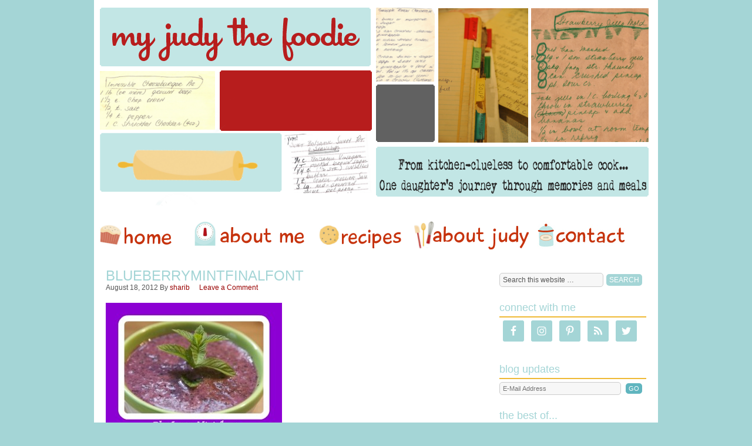

--- FILE ---
content_type: text/html; charset=UTF-8
request_url: https://www.myjudythefoodie.com/2012/08/chilled-blueberry-mint-soup/blueberrymintfinalfont-2/
body_size: 10133
content:
<!DOCTYPE html PUBLIC "-//W3C//DTD XHTML 1.0 Transitional//EN" "http://www.w3.org/TR/xhtml1/DTD/xhtml1-transitional.dtd">
<html xmlns="http://www.w3.org/1999/xhtml" lang="en-US" xml:lang="en-US">
<head profile="http://gmpg.org/xfn/11">
<meta http-equiv="Content-Type" content="text/html; charset=UTF-8" />
<title>blueberrymintfinalfont - My Judy the Foodie</title><meta name='robots' content='index, follow, max-image-preview:large, max-snippet:-1, max-video-preview:-1' />

	<!-- This site is optimized with the Yoast SEO plugin v20.13 - https://yoast.com/wordpress/plugins/seo/ -->
	<link rel="canonical" href="https://www.myjudythefoodie.com/2012/08/chilled-blueberry-mint-soup/blueberrymintfinalfont-2/" />
	<meta property="og:locale" content="en_US" />
	<meta property="og:type" content="article" />
	<meta property="og:title" content="blueberrymintfinalfont - My Judy the Foodie" />
	<meta property="og:url" content="https://www.myjudythefoodie.com/2012/08/chilled-blueberry-mint-soup/blueberrymintfinalfont-2/" />
	<meta property="og:site_name" content="My Judy the Foodie" />
	<meta property="og:image" content="https://www.myjudythefoodie.com/2012/08/chilled-blueberry-mint-soup/blueberrymintfinalfont-2" />
	<meta property="og:image:width" content="380" />
	<meta property="og:image:height" content="279" />
	<meta property="og:image:type" content="image/jpeg" />
	<meta name="twitter:card" content="summary_large_image" />
	<script type="application/ld+json" class="yoast-schema-graph">{"@context":"https://schema.org","@graph":[{"@type":"WebPage","@id":"https://www.myjudythefoodie.com/2012/08/chilled-blueberry-mint-soup/blueberrymintfinalfont-2/","url":"https://www.myjudythefoodie.com/2012/08/chilled-blueberry-mint-soup/blueberrymintfinalfont-2/","name":"blueberrymintfinalfont - My Judy the Foodie","isPartOf":{"@id":"https://www.myjudythefoodie.com/#website"},"primaryImageOfPage":{"@id":"https://www.myjudythefoodie.com/2012/08/chilled-blueberry-mint-soup/blueberrymintfinalfont-2/#primaryimage"},"image":{"@id":"https://www.myjudythefoodie.com/2012/08/chilled-blueberry-mint-soup/blueberrymintfinalfont-2/#primaryimage"},"thumbnailUrl":"https://www.myjudythefoodie.com/wp-content/uploads/2012/08/blueberrymintfinalfont1.jpg","datePublished":"2012-08-19T01:14:03+00:00","dateModified":"2012-08-19T01:14:03+00:00","breadcrumb":{"@id":"https://www.myjudythefoodie.com/2012/08/chilled-blueberry-mint-soup/blueberrymintfinalfont-2/#breadcrumb"},"inLanguage":"en-US","potentialAction":[{"@type":"ReadAction","target":["https://www.myjudythefoodie.com/2012/08/chilled-blueberry-mint-soup/blueberrymintfinalfont-2/"]}]},{"@type":"ImageObject","inLanguage":"en-US","@id":"https://www.myjudythefoodie.com/2012/08/chilled-blueberry-mint-soup/blueberrymintfinalfont-2/#primaryimage","url":"https://www.myjudythefoodie.com/wp-content/uploads/2012/08/blueberrymintfinalfont1.jpg","contentUrl":"https://www.myjudythefoodie.com/wp-content/uploads/2012/08/blueberrymintfinalfont1.jpg","width":"380","height":"279","caption":"Blueberry Mint Soup"},{"@type":"BreadcrumbList","@id":"https://www.myjudythefoodie.com/2012/08/chilled-blueberry-mint-soup/blueberrymintfinalfont-2/#breadcrumb","itemListElement":[{"@type":"ListItem","position":1,"name":"Home","item":"https://www.myjudythefoodie.com/"},{"@type":"ListItem","position":2,"name":"Chilled Blueberry Mint Soup","item":"https://www.myjudythefoodie.com/2012/08/chilled-blueberry-mint-soup/"},{"@type":"ListItem","position":3,"name":"blueberrymintfinalfont"}]},{"@type":"WebSite","@id":"https://www.myjudythefoodie.com/#website","url":"https://www.myjudythefoodie.com/","name":"My Judy the Foodie","description":"From kitchen-clueless to comfortable cook...one daughter&#039;s journey through memories and meals","potentialAction":[{"@type":"SearchAction","target":{"@type":"EntryPoint","urlTemplate":"https://www.myjudythefoodie.com/?s={search_term_string}"},"query-input":"required name=search_term_string"}],"inLanguage":"en-US"}]}</script>
	<!-- / Yoast SEO plugin. -->


<link rel='dns-prefetch' href='//www.myjudythefoodie.com' />
<link rel='dns-prefetch' href='//secure.gravatar.com' />
<link rel='dns-prefetch' href='//stats.wp.com' />
<link rel='dns-prefetch' href='//m9m6e2w5.stackpathcdn.com' />
<link rel='dns-prefetch' href='//cdn.shareaholic.net' />
<link rel='dns-prefetch' href='//www.shareaholic.net' />
<link rel='dns-prefetch' href='//analytics.shareaholic.com' />
<link rel='dns-prefetch' href='//recs.shareaholic.com' />
<link rel='dns-prefetch' href='//partner.shareaholic.com' />
<link rel='dns-prefetch' href='//v0.wordpress.com' />
<link rel="alternate" type="application/rss+xml" title="My Judy the Foodie &raquo; Feed" href="http://feeds.feedburner.com/myjudythefoodie" />
<link rel="alternate" type="application/rss+xml" title="My Judy the Foodie &raquo; Comments Feed" href="https://www.myjudythefoodie.com/comments/feed/" />
<link rel="alternate" type="application/rss+xml" title="My Judy the Foodie &raquo; blueberrymintfinalfont Comments Feed" href="https://www.myjudythefoodie.com/2012/08/chilled-blueberry-mint-soup/blueberrymintfinalfont-2/feed/" />
<!-- Shareaholic - https://www.shareaholic.com -->
<link rel='preload' href='//cdn.shareaholic.net/assets/pub/shareaholic.js' as='script'/>
<script data-no-minify='1' data-cfasync='false'>
_SHR_SETTINGS = {"endpoints":{"local_recs_url":"https:\/\/www.myjudythefoodie.com\/wp-admin\/admin-ajax.php?action=shareaholic_permalink_related","ajax_url":"https:\/\/www.myjudythefoodie.com\/wp-admin\/admin-ajax.php","share_counts_url":"https:\/\/www.myjudythefoodie.com\/wp-admin\/admin-ajax.php?action=shareaholic_share_counts_api"},"site_id":"937a4033367cf147c3e8e0f003514b62","url_components":{"year":"2012","monthnum":"08","day":"18","hour":"21","minute":"14","second":"03","post_id":"1680","postname":"blueberrymintfinalfont-2","category":"uncategorized"}};
</script>
<script data-no-minify='1' data-cfasync='false' src='//cdn.shareaholic.net/assets/pub/shareaholic.js' data-shr-siteid='937a4033367cf147c3e8e0f003514b62' async ></script>

<!-- Shareaholic Content Tags -->
<meta name='shareaholic:site_name' content='My Judy the Foodie' />
<meta name='shareaholic:language' content='en-US' />
<meta name='shareaholic:url' content='https://www.myjudythefoodie.com/2012/08/chilled-blueberry-mint-soup/blueberrymintfinalfont-2/' />
<meta name='shareaholic:keywords' content='tag:blueberry mint soup, tag:chilled soup recipes, tag:chilled soups, tag:greek yogurt, tag:summer soups, cat:recipes, cat:sides, type:attachment' />
<meta name='shareaholic:article_published_time' content='2012-08-18T21:14:03-04:00' />
<meta name='shareaholic:article_modified_time' content='2012-08-18T21:14:03-04:00' />
<meta name='shareaholic:shareable_page' content='true' />
<meta name='shareaholic:article_visibility' content='private' />
<meta name='shareaholic:article_author_name' content='sharib' />
<meta name='shareaholic:site_id' content='937a4033367cf147c3e8e0f003514b62' />
<meta name='shareaholic:wp_version' content='9.7.8' />

<!-- Shareaholic Content Tags End -->

<!-- Shareaholic Open Graph Tags -->
<meta property='og:image' content='https://www.myjudythefoodie.com/wp-content/uploads/2012/08/blueberrymintfinalfont1-150x150.jpg' />
<!-- Shareaholic Open Graph Tags End -->
<script type="text/javascript">
window._wpemojiSettings = {"baseUrl":"https:\/\/s.w.org\/images\/core\/emoji\/14.0.0\/72x72\/","ext":".png","svgUrl":"https:\/\/s.w.org\/images\/core\/emoji\/14.0.0\/svg\/","svgExt":".svg","source":{"concatemoji":"https:\/\/www.myjudythefoodie.com\/wp-includes\/js\/wp-emoji-release.min.js?ver=6.3.7"}};
/*! This file is auto-generated */
!function(i,n){var o,s,e;function c(e){try{var t={supportTests:e,timestamp:(new Date).valueOf()};sessionStorage.setItem(o,JSON.stringify(t))}catch(e){}}function p(e,t,n){e.clearRect(0,0,e.canvas.width,e.canvas.height),e.fillText(t,0,0);var t=new Uint32Array(e.getImageData(0,0,e.canvas.width,e.canvas.height).data),r=(e.clearRect(0,0,e.canvas.width,e.canvas.height),e.fillText(n,0,0),new Uint32Array(e.getImageData(0,0,e.canvas.width,e.canvas.height).data));return t.every(function(e,t){return e===r[t]})}function u(e,t,n){switch(t){case"flag":return n(e,"\ud83c\udff3\ufe0f\u200d\u26a7\ufe0f","\ud83c\udff3\ufe0f\u200b\u26a7\ufe0f")?!1:!n(e,"\ud83c\uddfa\ud83c\uddf3","\ud83c\uddfa\u200b\ud83c\uddf3")&&!n(e,"\ud83c\udff4\udb40\udc67\udb40\udc62\udb40\udc65\udb40\udc6e\udb40\udc67\udb40\udc7f","\ud83c\udff4\u200b\udb40\udc67\u200b\udb40\udc62\u200b\udb40\udc65\u200b\udb40\udc6e\u200b\udb40\udc67\u200b\udb40\udc7f");case"emoji":return!n(e,"\ud83e\udef1\ud83c\udffb\u200d\ud83e\udef2\ud83c\udfff","\ud83e\udef1\ud83c\udffb\u200b\ud83e\udef2\ud83c\udfff")}return!1}function f(e,t,n){var r="undefined"!=typeof WorkerGlobalScope&&self instanceof WorkerGlobalScope?new OffscreenCanvas(300,150):i.createElement("canvas"),a=r.getContext("2d",{willReadFrequently:!0}),o=(a.textBaseline="top",a.font="600 32px Arial",{});return e.forEach(function(e){o[e]=t(a,e,n)}),o}function t(e){var t=i.createElement("script");t.src=e,t.defer=!0,i.head.appendChild(t)}"undefined"!=typeof Promise&&(o="wpEmojiSettingsSupports",s=["flag","emoji"],n.supports={everything:!0,everythingExceptFlag:!0},e=new Promise(function(e){i.addEventListener("DOMContentLoaded",e,{once:!0})}),new Promise(function(t){var n=function(){try{var e=JSON.parse(sessionStorage.getItem(o));if("object"==typeof e&&"number"==typeof e.timestamp&&(new Date).valueOf()<e.timestamp+604800&&"object"==typeof e.supportTests)return e.supportTests}catch(e){}return null}();if(!n){if("undefined"!=typeof Worker&&"undefined"!=typeof OffscreenCanvas&&"undefined"!=typeof URL&&URL.createObjectURL&&"undefined"!=typeof Blob)try{var e="postMessage("+f.toString()+"("+[JSON.stringify(s),u.toString(),p.toString()].join(",")+"));",r=new Blob([e],{type:"text/javascript"}),a=new Worker(URL.createObjectURL(r),{name:"wpTestEmojiSupports"});return void(a.onmessage=function(e){c(n=e.data),a.terminate(),t(n)})}catch(e){}c(n=f(s,u,p))}t(n)}).then(function(e){for(var t in e)n.supports[t]=e[t],n.supports.everything=n.supports.everything&&n.supports[t],"flag"!==t&&(n.supports.everythingExceptFlag=n.supports.everythingExceptFlag&&n.supports[t]);n.supports.everythingExceptFlag=n.supports.everythingExceptFlag&&!n.supports.flag,n.DOMReady=!1,n.readyCallback=function(){n.DOMReady=!0}}).then(function(){return e}).then(function(){var e;n.supports.everything||(n.readyCallback(),(e=n.source||{}).concatemoji?t(e.concatemoji):e.wpemoji&&e.twemoji&&(t(e.twemoji),t(e.wpemoji)))}))}((window,document),window._wpemojiSettings);
</script>
<style type="text/css">
img.wp-smiley,
img.emoji {
	display: inline !important;
	border: none !important;
	box-shadow: none !important;
	height: 1em !important;
	width: 1em !important;
	margin: 0 0.07em !important;
	vertical-align: -0.1em !important;
	background: none !important;
	padding: 0 !important;
}
</style>
	<link rel='stylesheet' id='child-theme-css' href='https://www.myjudythefoodie.com/wp-content/themes/pixelhappy/style.css?ver=2.5.2' type='text/css' media='all' />
<link rel='stylesheet' id='wp-block-library-css' href='https://www.myjudythefoodie.com/wp-includes/css/dist/block-library/style.min.css?ver=6.3.7' type='text/css' media='all' />
<style id='wp-block-library-inline-css' type='text/css'>
.has-text-align-justify{text-align:justify;}
</style>
<link rel='stylesheet' id='jetpack-videopress-video-block-view-css' href='https://www.myjudythefoodie.com/wp-content/plugins/jetpack/jetpack_vendor/automattic/jetpack-videopress/build/block-editor/blocks/video/view.css?minify=false&#038;ver=34ae973733627b74a14e' type='text/css' media='all' />
<link rel='stylesheet' id='mediaelement-css' href='https://www.myjudythefoodie.com/wp-includes/js/mediaelement/mediaelementplayer-legacy.min.css?ver=4.2.17' type='text/css' media='all' />
<link rel='stylesheet' id='wp-mediaelement-css' href='https://www.myjudythefoodie.com/wp-includes/js/mediaelement/wp-mediaelement.min.css?ver=6.3.7' type='text/css' media='all' />
<style id='classic-theme-styles-inline-css' type='text/css'>
/*! This file is auto-generated */
.wp-block-button__link{color:#fff;background-color:#32373c;border-radius:9999px;box-shadow:none;text-decoration:none;padding:calc(.667em + 2px) calc(1.333em + 2px);font-size:1.125em}.wp-block-file__button{background:#32373c;color:#fff;text-decoration:none}
</style>
<style id='global-styles-inline-css' type='text/css'>
body{--wp--preset--color--black: #000000;--wp--preset--color--cyan-bluish-gray: #abb8c3;--wp--preset--color--white: #ffffff;--wp--preset--color--pale-pink: #f78da7;--wp--preset--color--vivid-red: #cf2e2e;--wp--preset--color--luminous-vivid-orange: #ff6900;--wp--preset--color--luminous-vivid-amber: #fcb900;--wp--preset--color--light-green-cyan: #7bdcb5;--wp--preset--color--vivid-green-cyan: #00d084;--wp--preset--color--pale-cyan-blue: #8ed1fc;--wp--preset--color--vivid-cyan-blue: #0693e3;--wp--preset--color--vivid-purple: #9b51e0;--wp--preset--gradient--vivid-cyan-blue-to-vivid-purple: linear-gradient(135deg,rgba(6,147,227,1) 0%,rgb(155,81,224) 100%);--wp--preset--gradient--light-green-cyan-to-vivid-green-cyan: linear-gradient(135deg,rgb(122,220,180) 0%,rgb(0,208,130) 100%);--wp--preset--gradient--luminous-vivid-amber-to-luminous-vivid-orange: linear-gradient(135deg,rgba(252,185,0,1) 0%,rgba(255,105,0,1) 100%);--wp--preset--gradient--luminous-vivid-orange-to-vivid-red: linear-gradient(135deg,rgba(255,105,0,1) 0%,rgb(207,46,46) 100%);--wp--preset--gradient--very-light-gray-to-cyan-bluish-gray: linear-gradient(135deg,rgb(238,238,238) 0%,rgb(169,184,195) 100%);--wp--preset--gradient--cool-to-warm-spectrum: linear-gradient(135deg,rgb(74,234,220) 0%,rgb(151,120,209) 20%,rgb(207,42,186) 40%,rgb(238,44,130) 60%,rgb(251,105,98) 80%,rgb(254,248,76) 100%);--wp--preset--gradient--blush-light-purple: linear-gradient(135deg,rgb(255,206,236) 0%,rgb(152,150,240) 100%);--wp--preset--gradient--blush-bordeaux: linear-gradient(135deg,rgb(254,205,165) 0%,rgb(254,45,45) 50%,rgb(107,0,62) 100%);--wp--preset--gradient--luminous-dusk: linear-gradient(135deg,rgb(255,203,112) 0%,rgb(199,81,192) 50%,rgb(65,88,208) 100%);--wp--preset--gradient--pale-ocean: linear-gradient(135deg,rgb(255,245,203) 0%,rgb(182,227,212) 50%,rgb(51,167,181) 100%);--wp--preset--gradient--electric-grass: linear-gradient(135deg,rgb(202,248,128) 0%,rgb(113,206,126) 100%);--wp--preset--gradient--midnight: linear-gradient(135deg,rgb(2,3,129) 0%,rgb(40,116,252) 100%);--wp--preset--font-size--small: 13px;--wp--preset--font-size--medium: 20px;--wp--preset--font-size--large: 36px;--wp--preset--font-size--x-large: 42px;--wp--preset--spacing--20: 0.44rem;--wp--preset--spacing--30: 0.67rem;--wp--preset--spacing--40: 1rem;--wp--preset--spacing--50: 1.5rem;--wp--preset--spacing--60: 2.25rem;--wp--preset--spacing--70: 3.38rem;--wp--preset--spacing--80: 5.06rem;--wp--preset--shadow--natural: 6px 6px 9px rgba(0, 0, 0, 0.2);--wp--preset--shadow--deep: 12px 12px 50px rgba(0, 0, 0, 0.4);--wp--preset--shadow--sharp: 6px 6px 0px rgba(0, 0, 0, 0.2);--wp--preset--shadow--outlined: 6px 6px 0px -3px rgba(255, 255, 255, 1), 6px 6px rgba(0, 0, 0, 1);--wp--preset--shadow--crisp: 6px 6px 0px rgba(0, 0, 0, 1);}:where(.is-layout-flex){gap: 0.5em;}:where(.is-layout-grid){gap: 0.5em;}body .is-layout-flow > .alignleft{float: left;margin-inline-start: 0;margin-inline-end: 2em;}body .is-layout-flow > .alignright{float: right;margin-inline-start: 2em;margin-inline-end: 0;}body .is-layout-flow > .aligncenter{margin-left: auto !important;margin-right: auto !important;}body .is-layout-constrained > .alignleft{float: left;margin-inline-start: 0;margin-inline-end: 2em;}body .is-layout-constrained > .alignright{float: right;margin-inline-start: 2em;margin-inline-end: 0;}body .is-layout-constrained > .aligncenter{margin-left: auto !important;margin-right: auto !important;}body .is-layout-constrained > :where(:not(.alignleft):not(.alignright):not(.alignfull)){max-width: var(--wp--style--global--content-size);margin-left: auto !important;margin-right: auto !important;}body .is-layout-constrained > .alignwide{max-width: var(--wp--style--global--wide-size);}body .is-layout-flex{display: flex;}body .is-layout-flex{flex-wrap: wrap;align-items: center;}body .is-layout-flex > *{margin: 0;}body .is-layout-grid{display: grid;}body .is-layout-grid > *{margin: 0;}:where(.wp-block-columns.is-layout-flex){gap: 2em;}:where(.wp-block-columns.is-layout-grid){gap: 2em;}:where(.wp-block-post-template.is-layout-flex){gap: 1.25em;}:where(.wp-block-post-template.is-layout-grid){gap: 1.25em;}.has-black-color{color: var(--wp--preset--color--black) !important;}.has-cyan-bluish-gray-color{color: var(--wp--preset--color--cyan-bluish-gray) !important;}.has-white-color{color: var(--wp--preset--color--white) !important;}.has-pale-pink-color{color: var(--wp--preset--color--pale-pink) !important;}.has-vivid-red-color{color: var(--wp--preset--color--vivid-red) !important;}.has-luminous-vivid-orange-color{color: var(--wp--preset--color--luminous-vivid-orange) !important;}.has-luminous-vivid-amber-color{color: var(--wp--preset--color--luminous-vivid-amber) !important;}.has-light-green-cyan-color{color: var(--wp--preset--color--light-green-cyan) !important;}.has-vivid-green-cyan-color{color: var(--wp--preset--color--vivid-green-cyan) !important;}.has-pale-cyan-blue-color{color: var(--wp--preset--color--pale-cyan-blue) !important;}.has-vivid-cyan-blue-color{color: var(--wp--preset--color--vivid-cyan-blue) !important;}.has-vivid-purple-color{color: var(--wp--preset--color--vivid-purple) !important;}.has-black-background-color{background-color: var(--wp--preset--color--black) !important;}.has-cyan-bluish-gray-background-color{background-color: var(--wp--preset--color--cyan-bluish-gray) !important;}.has-white-background-color{background-color: var(--wp--preset--color--white) !important;}.has-pale-pink-background-color{background-color: var(--wp--preset--color--pale-pink) !important;}.has-vivid-red-background-color{background-color: var(--wp--preset--color--vivid-red) !important;}.has-luminous-vivid-orange-background-color{background-color: var(--wp--preset--color--luminous-vivid-orange) !important;}.has-luminous-vivid-amber-background-color{background-color: var(--wp--preset--color--luminous-vivid-amber) !important;}.has-light-green-cyan-background-color{background-color: var(--wp--preset--color--light-green-cyan) !important;}.has-vivid-green-cyan-background-color{background-color: var(--wp--preset--color--vivid-green-cyan) !important;}.has-pale-cyan-blue-background-color{background-color: var(--wp--preset--color--pale-cyan-blue) !important;}.has-vivid-cyan-blue-background-color{background-color: var(--wp--preset--color--vivid-cyan-blue) !important;}.has-vivid-purple-background-color{background-color: var(--wp--preset--color--vivid-purple) !important;}.has-black-border-color{border-color: var(--wp--preset--color--black) !important;}.has-cyan-bluish-gray-border-color{border-color: var(--wp--preset--color--cyan-bluish-gray) !important;}.has-white-border-color{border-color: var(--wp--preset--color--white) !important;}.has-pale-pink-border-color{border-color: var(--wp--preset--color--pale-pink) !important;}.has-vivid-red-border-color{border-color: var(--wp--preset--color--vivid-red) !important;}.has-luminous-vivid-orange-border-color{border-color: var(--wp--preset--color--luminous-vivid-orange) !important;}.has-luminous-vivid-amber-border-color{border-color: var(--wp--preset--color--luminous-vivid-amber) !important;}.has-light-green-cyan-border-color{border-color: var(--wp--preset--color--light-green-cyan) !important;}.has-vivid-green-cyan-border-color{border-color: var(--wp--preset--color--vivid-green-cyan) !important;}.has-pale-cyan-blue-border-color{border-color: var(--wp--preset--color--pale-cyan-blue) !important;}.has-vivid-cyan-blue-border-color{border-color: var(--wp--preset--color--vivid-cyan-blue) !important;}.has-vivid-purple-border-color{border-color: var(--wp--preset--color--vivid-purple) !important;}.has-vivid-cyan-blue-to-vivid-purple-gradient-background{background: var(--wp--preset--gradient--vivid-cyan-blue-to-vivid-purple) !important;}.has-light-green-cyan-to-vivid-green-cyan-gradient-background{background: var(--wp--preset--gradient--light-green-cyan-to-vivid-green-cyan) !important;}.has-luminous-vivid-amber-to-luminous-vivid-orange-gradient-background{background: var(--wp--preset--gradient--luminous-vivid-amber-to-luminous-vivid-orange) !important;}.has-luminous-vivid-orange-to-vivid-red-gradient-background{background: var(--wp--preset--gradient--luminous-vivid-orange-to-vivid-red) !important;}.has-very-light-gray-to-cyan-bluish-gray-gradient-background{background: var(--wp--preset--gradient--very-light-gray-to-cyan-bluish-gray) !important;}.has-cool-to-warm-spectrum-gradient-background{background: var(--wp--preset--gradient--cool-to-warm-spectrum) !important;}.has-blush-light-purple-gradient-background{background: var(--wp--preset--gradient--blush-light-purple) !important;}.has-blush-bordeaux-gradient-background{background: var(--wp--preset--gradient--blush-bordeaux) !important;}.has-luminous-dusk-gradient-background{background: var(--wp--preset--gradient--luminous-dusk) !important;}.has-pale-ocean-gradient-background{background: var(--wp--preset--gradient--pale-ocean) !important;}.has-electric-grass-gradient-background{background: var(--wp--preset--gradient--electric-grass) !important;}.has-midnight-gradient-background{background: var(--wp--preset--gradient--midnight) !important;}.has-small-font-size{font-size: var(--wp--preset--font-size--small) !important;}.has-medium-font-size{font-size: var(--wp--preset--font-size--medium) !important;}.has-large-font-size{font-size: var(--wp--preset--font-size--large) !important;}.has-x-large-font-size{font-size: var(--wp--preset--font-size--x-large) !important;}
.wp-block-navigation a:where(:not(.wp-element-button)){color: inherit;}
:where(.wp-block-post-template.is-layout-flex){gap: 1.25em;}:where(.wp-block-post-template.is-layout-grid){gap: 1.25em;}
:where(.wp-block-columns.is-layout-flex){gap: 2em;}:where(.wp-block-columns.is-layout-grid){gap: 2em;}
.wp-block-pullquote{font-size: 1.5em;line-height: 1.6;}
</style>
<link rel='stylesheet' id='swiftype-facets-css' href='https://www.myjudythefoodie.com/wp-content/plugins/swiftype-search/Search/../assets/facets.css?ver=6.3.7' type='text/css' media='all' />
<link rel='stylesheet' id='simple-social-icons-font-css' href='https://www.myjudythefoodie.com/wp-content/plugins/simple-social-icons/css/style.css?ver=3.0.2' type='text/css' media='all' />
<link rel='stylesheet' id='swiftype-css' href='https://www.myjudythefoodie.com/wp-content/plugins/swiftype-search/Search/../assets/autocomplete.css?ver=6.3.7' type='text/css' media='all' />
<link rel='stylesheet' id='jetpack_css-css' href='https://www.myjudythefoodie.com/wp-content/plugins/jetpack/css/jetpack.css?ver=12.4.1' type='text/css' media='all' />
<link rel='stylesheet' id='hrecipe_display_stylesheet-css' href='https://www.myjudythefoodie.com/wp-content/plugins/hrecipe/css/hrecipe.css?ver=6.3.7' type='text/css' media='all' />
<script type='text/javascript' src='https://www.myjudythefoodie.com/wp-includes/js/jquery/jquery.min.js?ver=3.7.0' id='jquery-core-js'></script>
<script type='text/javascript' src='https://www.myjudythefoodie.com/wp-includes/js/jquery/jquery-migrate.min.js?ver=3.4.1' id='jquery-migrate-js'></script>
<!--[if lt IE 9]>
<script type='text/javascript' src='https://www.myjudythefoodie.com/wp-content/themes/genesis/lib/js/html5shiv.js?ver=3.7.3' id='html5shiv-js'></script>
<![endif]-->
<script type='text/javascript' id='swiftype-js-extra'>
/* <![CDATA[ */
var swiftypeParams = {"engineKey":"ervBwKyzDzHakQ5zEHJ7"};
/* ]]> */
</script>
<script type='text/javascript' src='https://www.myjudythefoodie.com/wp-content/plugins/swiftype-search/Search/../assets/install_swiftype.min.js?ver=6.3.7' id='swiftype-js'></script>
<link rel="https://api.w.org/" href="https://www.myjudythefoodie.com/wp-json/" /><link rel="alternate" type="application/json" href="https://www.myjudythefoodie.com/wp-json/wp/v2/media/1680" /><link rel="EditURI" type="application/rsd+xml" title="RSD" href="https://www.myjudythefoodie.com/xmlrpc.php?rsd" />
<meta name="generator" content="WordPress 6.3.7" />
<link rel='shortlink' href='https://wp.me/a1ALA7-r6' />
<link rel="alternate" type="application/json+oembed" href="https://www.myjudythefoodie.com/wp-json/oembed/1.0/embed?url=https%3A%2F%2Fwww.myjudythefoodie.com%2F2012%2F08%2Fchilled-blueberry-mint-soup%2Fblueberrymintfinalfont-2%2F" />
<link rel="alternate" type="text/xml+oembed" href="https://www.myjudythefoodie.com/wp-json/oembed/1.0/embed?url=https%3A%2F%2Fwww.myjudythefoodie.com%2F2012%2F08%2Fchilled-blueberry-mint-soup%2Fblueberrymintfinalfont-2%2F&#038;format=xml" />
<script type="text/javascript">
	window._zem_rp_post_id = '1680';
	window._zem_rp_thumbnails = true;
	window._zem_rp_post_title = 'blueberrymintfinalfont';
	window._zem_rp_post_tags = [];
	window._zem_rp_static_base_url = 'https://content.zemanta.com/static/';
	window._zem_rp_wp_ajax_url = 'https://www.myjudythefoodie.com/wp-admin/admin-ajax.php';
	window._zem_rp_plugin_version = '1.14';
	window._zem_rp_num_rel_posts = '4';
</script>
<link rel="stylesheet" href="https://www.myjudythefoodie.com/wp-content/plugins/related-posts-by-zemanta/static/themes/vertical.css?version=1.14" />
<link type="text/css" rel="stylesheet" href="https://www.myjudythefoodie.com/wp-content/plugins/wordpress-print-this-section/css/printthis.css" />
<!-- Print This Plugin Was Here! -->
	<style>img#wpstats{display:none}</style>
		<link rel="icon" href="https://www.myjudythefoodie.com/wp-content/themes/pixelhappy/images/favicon.ico" />
<link rel="pingback" href="https://www.myjudythefoodie.com/xmlrpc.php" />
<style type="text/css">
</style>
</head>
<body class="attachment attachment-template-default single single-attachment postid-1680 attachmentid-1680 attachment-jpeg header-image header-full-width content-sidebar"><div id="wrap"><div id="header"><div class="wrap"><div id="title-area"><p id="title"><a href="https://www.myjudythefoodie.com/">My Judy the Foodie</a></p><p id="description">From kitchen-clueless to comfortable cook...one daughter&#039;s journey through memories and meals</p></div></div></div><div id="nav"><div class="wrap"><ul id="menu-main" class="menu genesis-nav-menu menu-primary js-superfish"><li id="menu-item-8" class="nav li home a rumble-home menu-item menu-item-type-custom menu-item-object-custom menu-item-home menu-item-8"><a title="menu" href="https://www.myjudythefoodie.com">home</a></li>
<li id="menu-item-10" class="nav li aboutme a rumble-aboutme menu-item menu-item-type-post_type menu-item-object-page menu-item-10"><a href="https://www.myjudythefoodie.com/about-me/">About Me</a></li>
<li id="menu-item-2401" class="nav li recipes a rumble-recipes menu-item menu-item-type-post_type menu-item-object-page menu-item-2401"><a href="https://www.myjudythefoodie.com/recipes/">Recipes</a></li>
<li id="menu-item-11" class="nav li aboutjudy a rumble-aboutjudy menu-item menu-item-type-post_type menu-item-object-page menu-item-11"><a href="https://www.myjudythefoodie.com/about-judy/">About Judy</a></li>
<li id="menu-item-733" class="nav li shop a rumble-shop menu-item menu-item-type-custom menu-item-object-custom menu-item-733"><a href="https://www.myjudythefoodie.com/contact/">Contact</a></li>
</ul></div></div><div id="inner"><div id="content-sidebar-wrap"><div id="content" class="hfeed"><div class="post-1680 attachment type-attachment status-inherit hentry entry"><h1 class="entry-title">blueberrymintfinalfont</h1>
<div class="post-info"><span class="date published time" title="2012-08-18T21:14:03-04:00">August 18, 2012</span>  By <span class="author vcard"><span class="fn"><a href="https://www.myjudythefoodie.com/author/sharib/" rel="author">sharib</a></span></span> <span class="post-comments"><a href="https://www.myjudythefoodie.com/2012/08/chilled-blueberry-mint-soup/blueberrymintfinalfont-2/#respond">Leave a Comment</a></span> </div><div class="entry-content"><div style='display:none;' class='shareaholic-canvas' data-app='share_buttons' data-title='blueberrymintfinalfont' data-link='https://www.myjudythefoodie.com/2012/08/chilled-blueberry-mint-soup/blueberrymintfinalfont-2/' data-app-id-name='post_above_content'></div><p class="attachment"><a href='https://www.myjudythefoodie.com/wp-content/uploads/2012/08/blueberrymintfinalfont1.jpg'><img fetchpriority="high" width="300" height="220" src="https://www.myjudythefoodie.com/wp-content/uploads/2012/08/blueberrymintfinalfont1-300x220.jpg" class="attachment-medium size-medium" alt="Blueberry Mint Soup" decoding="async" srcset="https://www.myjudythefoodie.com/wp-content/uploads/2012/08/blueberrymintfinalfont1-300x220.jpg 300w, https://www.myjudythefoodie.com/wp-content/uploads/2012/08/blueberrymintfinalfont1.jpg 380w" sizes="(max-width: 300px) 100vw, 300px" /></a></p>
<div style='display:none;' class='shareaholic-canvas' data-app='share_buttons' data-title='blueberrymintfinalfont' data-link='https://www.myjudythefoodie.com/2012/08/chilled-blueberry-mint-soup/blueberrymintfinalfont-2/' data-app-id-name='post_below_content'></div></div><div class="post-meta">  <span class="post-comments"><a href="https://www.myjudythefoodie.com/2012/08/chilled-blueberry-mint-soup/blueberrymintfinalfont-2/#respond">Leave a Comment</a></span></div></div>	<div id="respond" class="comment-respond">
		<h3 id="reply-title" class="comment-reply-title">Speak Your Mind <small><a rel="nofollow" id="cancel-comment-reply-link" href="/2012/08/chilled-blueberry-mint-soup/blueberrymintfinalfont-2/#respond" style="display:none;">Cancel reply</a></small></h3><form action="https://www.myjudythefoodie.com/wp-comments-post.php" method="post" id="commentform" class="comment-form" novalidate><p class="comment-form-comment"><textarea id="comment" name="comment" cols="45" rows="8" tabindex="4" aria-required="true"></textarea></p><p class="comment-form-author"><input id="author" name="author" type="text" value="" size="30" tabindex="1" aria-required="true" /><label for="author">Name</label> <span class="required">*</span></p>
<p class="comment-form-email"><input id="email" name="email" type="text" value="" size="30" tabindex="2" aria-required="true" /><label for="email">Email</label> <span class="required">*</span></p>
<p class="comment-form-url"><input id="url" name="url" type="text" value="" size="30" tabindex="3" /><label for="url">Website</label></p>
<p class="comment-subscription-form"><input type="checkbox" name="subscribe_blog" id="subscribe_blog" value="subscribe" style="width: auto; -moz-appearance: checkbox; -webkit-appearance: checkbox;" /> <label class="subscribe-label" id="subscribe-blog-label" for="subscribe_blog">Notify me of new posts by email.</label></p><p class="form-submit"><input name="submit" type="submit" id="submit" class="submit" value="Post Comment" /> <input type='hidden' name='comment_post_ID' value='1680' id='comment_post_ID' />
<input type='hidden' name='comment_parent' id='comment_parent' value='0' />
</p><p style="display: none;"><input type="hidden" id="akismet_comment_nonce" name="akismet_comment_nonce" value="2ad5d7c2e1" /></p><p style="display: none !important;"><label>&#916;<textarea name="ak_hp_textarea" cols="45" rows="8" maxlength="100"></textarea></label><input type="hidden" id="ak_js_1" name="ak_js" value="212"/><script>document.getElementById( "ak_js_1" ).setAttribute( "value", ( new Date() ).getTime() );</script></p></form>	</div><!-- #respond -->
	</div><div id="sidebar" class="sidebar widget-area"><div id="search-3" class="widget widget_search"><div class="widget-wrap"><form method="get" class="searchform search-form" action="https://www.myjudythefoodie.com/" role="search" ><input type="text" value="Search this website &#x2026;" name="s" class="s search-input" onfocus="if (&#039;Search this website &#x2026;&#039; === this.value) {this.value = &#039;&#039;;}" onblur="if (&#039;&#039; === this.value) {this.value = &#039;Search this website &#x2026;&#039;;}" /><input type="submit" class="searchsubmit search-submit" value="Search" /></form></div></div>
<div id="simple-social-icons-2" class="widget simple-social-icons"><div class="widget-wrap"><h4 class="widget-title widgettitle">Connect with me</h4>
<ul class="alignleft"><li class="ssi-facebook"><a href="http://www.facebook.com/myjudythefoodie" target="_blank" rel="noopener noreferrer"><svg role="img" class="social-facebook" aria-labelledby="social-facebook-2"><title id="social-facebook-2">Facebook</title><use xlink:href="https://www.myjudythefoodie.com/wp-content/plugins/simple-social-icons/symbol-defs.svg#social-facebook"></use></svg></a></li><li class="ssi-instagram"><a href="http://instagram.com/myjudythefoodie" target="_blank" rel="noopener noreferrer"><svg role="img" class="social-instagram" aria-labelledby="social-instagram-2"><title id="social-instagram-2">Instagram</title><use xlink:href="https://www.myjudythefoodie.com/wp-content/plugins/simple-social-icons/symbol-defs.svg#social-instagram"></use></svg></a></li><li class="ssi-pinterest"><a href="http://pinterest.com/sharibrooks" target="_blank" rel="noopener noreferrer"><svg role="img" class="social-pinterest" aria-labelledby="social-pinterest-2"><title id="social-pinterest-2">Pinterest</title><use xlink:href="https://www.myjudythefoodie.com/wp-content/plugins/simple-social-icons/symbol-defs.svg#social-pinterest"></use></svg></a></li><li class="ssi-rss"><a href="http://feeds.feedburner.com/myjudythefoodie" target="_blank" rel="noopener noreferrer"><svg role="img" class="social-rss" aria-labelledby="social-rss-2"><title id="social-rss-2">RSS</title><use xlink:href="https://www.myjudythefoodie.com/wp-content/plugins/simple-social-icons/symbol-defs.svg#social-rss"></use></svg></a></li><li class="ssi-twitter"><a href="http://twitter.com/#!/myjudythefoodie" target="_blank" rel="noopener noreferrer"><svg role="img" class="social-twitter" aria-labelledby="social-twitter-2"><title id="social-twitter-2">Twitter</title><use xlink:href="https://www.myjudythefoodie.com/wp-content/plugins/simple-social-icons/symbol-defs.svg#social-twitter"></use></svg></a></li></ul></div></div>
<div id="enews-ext-2" class="widget enews-widget"><div class="widget-wrap"><div class="enews"><h4 class="widget-title widgettitle">Blog Updates</h4>
			<form
					id="subscribe-enews-ext-2"
					action="https://feedburner.google.com/fb/a/mailverify"
					method="post"
					name="enews-ext-2"
									target="popupwindow"
					onsubmit="window.open( 'https://feedburner.google.com/fb/a/mailverify?uri=myjudythefoodie', 'popupwindow', 'scrollbars=yes,width=550,height=520');return true"
									xmlns="http://www.w3.org/1999/html">
				<input type="text" value="" id="subbox" aria-label="E-Mail Address" placeholder="E-Mail Address" name="email"
																	 />
				<input type="hidden" name="uri" value="myjudythefoodie" />
				<input type="hidden" name="loc" value="en_US" />
				<input type="submit" value="Go" id="subbutton" />

							</form>
		</div></div></div>
<div id="linkcat-382" class="widget widget_links"><div class="widget-wrap"><h4 class="widget-title widgettitle">The Best of...</h4>

	<ul class='xoxo blogroll'>
<li><a href="https://www.myjudythefoodie.com/2011/10/reaping-the-benefits-of-the-fall-apple-harvest/">Apple Butter</a></li>
<li><a href="https://www.myjudythefoodie.com/2011/06/157/">Black Bottom Cupcakes</a></li>
<li><a href="https://www.myjudythefoodie.com/2012/02/blueberry-brunch-cake/">Blueberry Brunch Cake</a></li>
<li><a href="https://www.myjudythefoodie.com/2011/05/judys-flank-steak-with-mystery-marinade/">Flank Steak with Mystery Marinade</a></li>
<li><a href="https://www.myjudythefoodie.com/2011/06/judys-garlic-chicken/">Garlic Chicken</a></li>
<li><a href="https://www.myjudythefoodie.com/2011/12/holiday-carrot-pudding/">Holiday Carrot Pudding</a></li>
<li><a href="https://www.myjudythefoodie.com/2011/08/its-ok-to-be-crabby/">Hot Crab Dip</a></li>
<li><a href="https://www.myjudythefoodie.com/2012/03/oven-baked-french-toast/">Oven-Baked French Toast</a></li>
<li><a href="https://www.myjudythefoodie.com/2012/02/smoky-tomato-soup-with-maple-candied-bacon/">Smoky Tomato Soup with Maple-Candied Bacon</a></li>
<li><a href="https://www.myjudythefoodie.com/2011/05/friday-food-frenzy/">Venezuelan Cole Slaw</a></li>

	</ul>
</div></div>

<div id="text-6" class="widget widget_text"><div class="widget-wrap"><h4 class="widget-title widgettitle">take my button..</h4>
			<div class="textwidget"><br />
<center>
<img src="https://www.myjudythefoodie.com/wp-content/themes/pixelhappy/images/badge.png"/>
<br />
<textarea rows="6" cols="24" style="font-size: 0.8em;" onclick="this.select();"><a href="https://www.myjudythefoodie.com"><img src="https://www.myjudythefoodie.com/wp-content/themes/pixelhappy/images/badge.png"/></a>
</textarea>



</center></div>
		</div></div>
<div id="text-21" class="widget widget_text"><div class="widget-wrap"><h4 class="widget-title widgettitle">Bake it Happen!</h4>
			<div class="textwidget"><center>
<br />
<a href="http://www.bakeithappen.net/" target="_blank" rel="noopener"><img src="https://www.myjudythefoodie.com/wp-content/uploads/2014/09/BIH-Logo-tall.png"/></a></center>
</div>
		</div></div>
<div id="text-23" class="widget widget_text"><div class="widget-wrap"><h4 class="widget-title widgettitle">Clever Network Member</h4>
			<div class="textwidget"><center>
<br />
<!-- Your CGC Badge: Congratulations! --><script type='text/javascript' src='https://s3.amazonaws.com/cgc-badge-v2/load.min.js'></script><script type='text/javascript' src='https://s3.amazonaws.com/cgc-badge-v2/common.js'></script><script type='text/javascript' src='https://badge.clevergirlscollective.com/v2/16FDb13EiOALNuf6NwaB34agc9k4oLH8.js'></script><!-- END CGC Badge --></center></div>
		</div></div>
<div id="text-10" class="widget widget_text"><div class="widget-wrap">			<div class="textwidget"><!-- Site Meter >
<script type="text/javascript" src="http://s51.sitemeter.com/js/counter.js?site=s51judyfoodie">
</script>
<noscript>
<a href="http://s51.sitemeter.com/stats.asp?site=s51judyfoodie" target="_top" rel="noopener">
<img src="http://s51.sitemeter.com/meter.asp?site=s51judyfoodie" alt="Site Meter" border="0"/></a>
</noscript>
<!-- Copyright (c)2009 Site Meter --></div>
		</div></div>
</div></div></div><div id="footer-widgeted">

    <div class="footer-widgeted-1">
        <div id="text-20" class="widget widget_text"><div class="widget-wrap">			<div class="textwidget"><center><a target="_blank" href="http://www.circleofmoms.com/top25/Top-25-Foodie-Moms-2013?trk=t25_Top-25-Foodie-Moms-2013" title="I'm in Circle of Moms Top 25 Foodie Moms - 2013" rel="noopener"><img src="http://images3.circleofmoms.com/images/26247/moms/badges/badge_top25_foodie_moms_2013.png" title="I am in Circle of Moms Top 25 Foodie Moms - 2013!"/></a>
<br /><br />
<a href="http://www.blogwithintegrity.com/"><img src="http://www.blogwithintegrity.com/badges/BWI_150sq.jpg" border="0" alt="BlogWithIntegrity.com"/></a>
<br /><br /></center></div>
		</div></div> 
    </div><!-- end .footer-widgeted-1 -->
    <div class="footer-widgeted-2">
        <div id="latest-tweets-4" class="widget latest-tweets"><div class="widget-wrap"><h4 class="widgettitle">Recent Tweets</h4><ul>
<li><span class="tweet-text"></span> <span class="tweet-details"><a href="http://twitter.com/@myjudythefoodie/status/" target="_blank" rel="nofollow"><span style="font-size: 85%;">Just now</span></a></span></li><li class="last"><a href="http://twitter.com/@myjudythefoodie">Follow me on Twitter...</a></li></ul>
</div></div> 
    </div><!-- end .footer-widgeted-2 -->
    <div class="footer-widgeted-3">			
        <div id="text-11" class="widget widget_text"><div class="widget-wrap"><h4 class="widgettitle">Facebook</h4>			<div class="textwidget"><center>

<iframe src="http://www.facebook.com/plugins/likebox.php?href=http%3A%2F%2Fwww.facebook.com%2F%3Fref%3Dlogo%23%21%2Fpages%2FMy-Judy-the-Foodie%2F160966793965605&amp;width=250&amp;colorscheme=light&amp;show_faces=true&amp;stream=true&amp;header=true&amp;height=427" scrolling="no" frameborder="0" style="border:none; overflow:hidden; width:100%; height:427px;" allowTransparency="false"></iframe>

</center></div>
		</div></div> 
	
    </div><!-- end .footer-widgeted-3 -->
</div><!-- end #footer-widgeted --><div id="footer" class="footer"><div class="wrap"><div class="gototop"><p><a href="#wrap" rel="nofollow">Return to top of page</a></p></div><div class="creds"><p>Copyright &#x000A9;&nbsp;2026 &#x000B7;  <a href="http://www.studiopress.com/">Genesis Framework</a> &#x000B7; <a href="http://wordpress.org/">WordPress</a> &#x000B7; <a rel="nofollow" href="https://www.myjudythefoodie.com/wp-login.php">Log in</a></p></div></div></div></div><script async>(function(s,u,m,o,j,v){j=u.createElement(m);v=u.getElementsByTagName(m)[0];j.async=1;j.src=o;j.dataset.sumoSiteId='72eb91e2ee1e38612ef220e3b5c5a949586e8da35cf0b3f50cf24339cec042e7';j.dataset.sumoPlatform='wordpress';v.parentNode.insertBefore(j,v)})(window,document,'script','//load.sumo.com/');</script>    <script type="application/javascript">
      var ajaxurl = "https://www.myjudythefoodie.com/wp-admin/admin-ajax.php";

      function sumo_add_woocommerce_coupon(code) {
        jQuery.post(ajaxurl, {
          action: 'sumo_add_woocommerce_coupon',
          code: code,
        });
      }

      function sumo_remove_woocommerce_coupon(code) {
        jQuery.post(ajaxurl, {
          action: 'sumo_remove_woocommerce_coupon',
          code: code,
        });
      }

      function sumo_get_woocommerce_cart_subtotal(callback) {
        jQuery.ajax({
          method: 'POST',
          url: ajaxurl,
          dataType: 'html',
          data: {
            action: 'sumo_get_woocommerce_cart_subtotal',
          },
          success: function(subtotal) {
            return callback(null, subtotal);
          },
          error: function(err) {
            return callback(err, 0);
          }
        });
      }
    </script>
    <script type="text/javascript">

  var _gaq = _gaq || [];
  _gaq.push(['_setAccount', 'UA-23139106-1']);
  _gaq.push(['_trackPageview']);

  (function() {
    var ga = document.createElement('script'); ga.type = 'text/javascript'; ga.async = true;
    ga.src = ('https:' == document.location.protocol ? 'https://ssl' : 'http://www') + '.google-analytics.com/ga.js';
    var s = document.getElementsByTagName('script')[0]; s.parentNode.insertBefore(ga, s);
  })();

</script><style type="text/css" media="screen">#simple-social-icons-2 ul li a, #simple-social-icons-2 ul li a:hover, #simple-social-icons-2 ul li a:focus { background-color: #a4d5d6 !important; border-radius: 3px; color: #ffffff !important; border: 0px #ffffff solid !important; font-size: 18px; padding: 9px; }  #simple-social-icons-2 ul li a:hover, #simple-social-icons-2 ul li a:focus { background-color: #990000 !important; border-color: #ffffff !important; color: #ffffff !important; }  #simple-social-icons-2 ul li a:focus { outline: 1px dotted #990000 !important; }</style><script type='text/javascript' src='https://www.myjudythefoodie.com/wp-content/themes/pixelhappy/js/jquery.jrumble.1.3.js?ver=6.3.7' id='jrumble-js'></script>
<script type='text/javascript' src='https://www.myjudythefoodie.com/wp-content/themes/pixelhappy/js/make-rumbles.js?ver=6.3.7' id='make-rumbles-js'></script>
<script type='text/javascript' src='https://www.myjudythefoodie.com/wp-content/themes/pixelhappy/js/big-search.js?ver=6.3.7' id='big-search-js'></script>
<script type='text/javascript' src='https://www.myjudythefoodie.com/wp-includes/js/comment-reply.min.js?ver=6.3.7' id='comment-reply-js'></script>
<script type='text/javascript' src='https://www.myjudythefoodie.com/wp-includes/js/hoverIntent.min.js?ver=1.10.2' id='hoverIntent-js'></script>
<script type='text/javascript' src='https://www.myjudythefoodie.com/wp-content/themes/genesis/lib/js/menu/superfish.js?ver=1.7.5' id='superfish-js'></script>
<script type='text/javascript' src='https://www.myjudythefoodie.com/wp-content/themes/genesis/lib/js/menu/superfish.args.js?ver=2.5.2' id='superfish-args-js'></script>
<script type='text/javascript' src='https://www.myjudythefoodie.com/wp-content/themes/genesis/lib/js/menu/superfish.compat.js?ver=2.5.2' id='superfish-compat-js'></script>
<script defer type='text/javascript' src='https://stats.wp.com/e-202605.js' id='jetpack-stats-js'></script>
<script id="jetpack-stats-js-after" type="text/javascript">
_stq = window._stq || [];
_stq.push([ "view", {v:'ext',blog:'23539051',post:'1680',tz:'-5',srv:'www.myjudythefoodie.com',j:'1:12.4.1'} ]);
_stq.push([ "clickTrackerInit", "23539051", "1680" ]);
</script>
<script defer type='text/javascript' src='https://www.myjudythefoodie.com/wp-content/plugins/akismet/_inc/akismet-frontend.js?ver=1765300172' id='akismet-frontend-js'></script>
</body></html>


--- FILE ---
content_type: application/javascript
request_url: https://www.myjudythefoodie.com/wp-content/themes/pixelhappy/js/big-search.js?ver=6.3.7
body_size: 371
content:
jQuery( document ).ready(function(){
    jQuery('.entry-content input.search-input').removeAttr('onfocus');
    jQuery('.entry-content input.search-input').removeAttr('onblur');
    var theText = 'e.g. cucumber, appetizers, Thanksgiving, or meatloaf';
    jQuery('.entry-content input.search-input').val(theText);
    jQuery('.entry-content input.search-input').focus(function(){
        if (theText === this.value) this.value = '';
    });
    jQuery('.entry-content input.search-input').blur(function(){
        if ('' === this.value) this.value = theText;
    });
});

--- FILE ---
content_type: application/javascript
request_url: https://www.myjudythefoodie.com/wp-content/themes/pixelhappy/js/jquery.jrumble.1.3.js?ver=6.3.7
body_size: 1312
content:
/*
jRumble v1.3 - http://jackrugile.com/jrumble
by Jack Rugile - http://jackrugile.com

MIT License
-----------------------------------------------------------------------------
Copyright (c) 2012 Jack Rugile, http://jackrugile.com
Permission is hereby granted, free of charge, to any person obtaining a copy of this software and associated documentation files (the "Software"), to deal in the Software without restriction, including without limitation the rights to use, copy, modify, merge, publish, distribute, sublicense, and/or sell copies of the Software, and to permit persons to whom the Software is furnished to do so, subject to the following conditions:
The above copyright notice and this permission notice shall be included in all copies or substantial portions of the Software.
THE SOFTWARE IS PROVIDED "AS IS", WITHOUT WARRANTY OF ANY KIND, EXPRESS OR IMPLIED, INCLUDING BUT NOT LIMITED TO THE WARRANTIES OF MERCHANTABILITY, FITNESS FOR A PARTICULAR PURPOSE AND NONINFRINGEMENT. IN NO EVENT SHALL THE AUTHORS OR COPYRIGHT HOLDERS BE LIABLE FOR ANY CLAIM, DAMAGES OR OTHER LIABILITY, WHETHER IN AN ACTION OF CONTRACT, TORT OR OTHERWISE, ARISING FROM, OUT OF OR IN CONNECTION WITH THE SOFTWARE OR THE USE OR OTHER DEALINGS IN THE SOFTWARE.
*/

(function($){
	$.fn.jrumble = function(options){
		
		/*========================================================*/
		/* Options
		/*========================================================*/
		var defaults = {
			x: 2,
			y: 2,
			rotation: 1,
			speed: 15,
			opacity: false,
			opacityMin: .5
		},
		opt = $.extend(defaults, options);	
				
		return this.each(function(){
								  
			/*========================================================*/
			/* Variables
			/*========================================================*/
			var $this = $(this),				
				x = opt.x*2,
				y = opt.y*2,
				rot = opt.rotation*2,
				speed = (opt.speed === 0) ? 1 : opt.speed,			
				opac = opt.opacity,
				opacm = opt.opacityMin,
				inline,
				interval;
			
			/*========================================================*/
			/* Rumble Function
			/*========================================================*/		
			var rumbler = function(){				
				var rx = Math.floor(Math.random() * (x+1)) -x/2,
					ry = Math.floor(Math.random() * (y+1)) -y/2,
					rrot = Math.floor(Math.random() * (rot+1)) -rot/2,
					ropac = opac ? Math.random() + opacm : 1;
					
				/*========================================================*/
				/* Ensure Movement From Original Position
				/*========================================================*/				
				rx = (rx === 0 && x !== 0) ? ((Math.random() < .5) ? 1 : -1) : rx;
				ry = (ry === 0 && y !== 0) ? ((Math.random() < .5) ? 1 : -1) : ry;	
				
				/*========================================================*/
				/* Check Inline
				/*========================================================*/
				if($this.css('display') === 'inline'){
					inline = true;
					$this.css('display', 'inline-block');
				}
				
				/*========================================================*/
				/* Rumble Element
				/*========================================================*/			
				$this.css({
					'position':'relative',
					'left':rx+'px',
					'top':ry+'px',
					'-ms-filter':'progid:DXImageTransform.Microsoft.Alpha(Opacity='+ropac*100+')',
					'filter':'alpha(opacity='+ropac*100+')',					
					'-moz-opacity':ropac,					
					'-khtml-opacity':ropac,					
					'opacity':ropac,
					'-webkit-transform':'rotate('+rrot+'deg)', 
					'-moz-transform':'rotate('+rrot+'deg)', 
					'-ms-transform':'rotate('+rrot+'deg)',
					'-o-transform':'rotate('+rrot+'deg)', 
					'transform':'rotate('+rrot+'deg)'
				});
			};
			
			/*========================================================*/
			/* Rumble CSS Reset
			/*========================================================*/
			var reset = {
				'left':0,
				'top':0,
				'-ms-filter':'progid:DXImageTransform.Microsoft.Alpha(Opacity=100)',
				'filter':'alpha(opacity=100)',					
				'-moz-opacity':1,					
				'-khtml-opacity':1,					
				'opacity':1,
				'-webkit-transform':'rotate(0deg)',
				'-moz-transform':'rotate(0deg)',
				'-ms-transform':'rotate(0deg)',
				'-o-transform':'rotate(0deg)',
				'transform':'rotate(0deg)'
			};
			
			/*========================================================*/
			/* Rumble Start/Stop Trigger
			/*========================================================*/
			$this.bind({
				'startRumble': function(e){
					e.stopPropagation();
					clearInterval(interval);
					interval = setInterval(rumbler, speed)
				},
				'stopRumble': function(e){
					e.stopPropagation();
					clearInterval(interval);
					if(inline){
						$this.css('display', 'inline');
					}
					$this.css(reset);
				}
			});		
			
		});// End return this.each
	};// End $.fn.jrumble
})(jQuery);